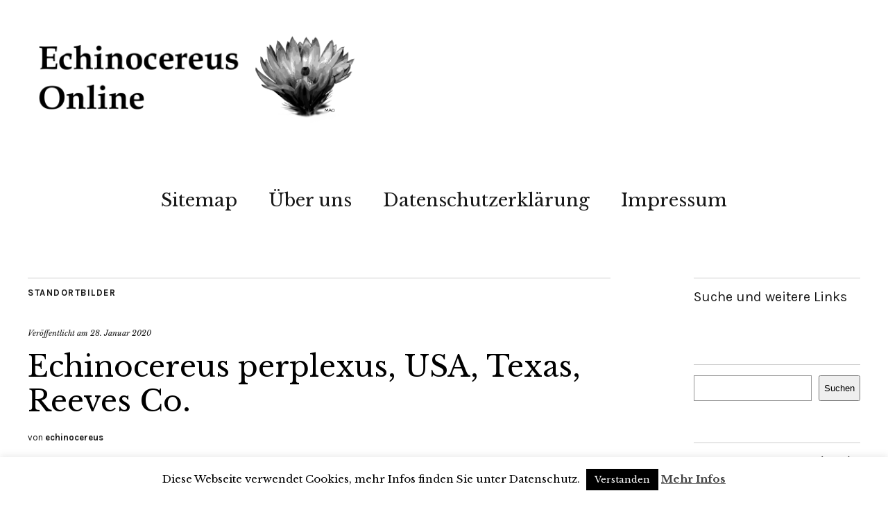

--- FILE ---
content_type: text/html; charset=UTF-8
request_url: https://www.echinocereus.de/echinocereus-perplexus-usa-texas-reeves-co-26/
body_size: 11425
content:
<!DOCTYPE html>
<html lang="de">
<head>
	<meta charset="UTF-8" />
	<meta name="viewport" content="width=device-width,initial-scale=1">
	<link rel="profile" href="https://gmpg.org/xfn/11">
	<link rel="pingback" href="https://www.echinocereus.de/xmlrpc.php">
	<!--[if lt IE 9]>
		<script src="https://www.echinocereus.de/wp-content/themes/zuki/js/html5.js"></script>
	<![endif]-->
<meta name='robots' content='index, follow, max-image-preview:large, max-snippet:-1, max-video-preview:-1' />
	<style>img:is([sizes="auto" i], [sizes^="auto," i]) { contain-intrinsic-size: 3000px 1500px }</style>
	
	<!-- This site is optimized with the Yoast SEO plugin v26.2 - https://yoast.com/wordpress/plugins/seo/ -->
	<title>Echinocereus perplexus, USA, Texas, Reeves Co. - Echinocereus Online</title>
	<link rel="canonical" href="https://www.echinocereus.de/echinocereus-perplexus-usa-texas-reeves-co-26/" />
	<meta property="og:locale" content="de_DE" />
	<meta property="og:type" content="article" />
	<meta property="og:title" content="Echinocereus perplexus, USA, Texas, Reeves Co. - Echinocereus Online" />
	<meta property="og:url" content="https://www.echinocereus.de/echinocereus-perplexus-usa-texas-reeves-co-26/" />
	<meta property="og:site_name" content="Echinocereus Online" />
	<meta property="article:published_time" content="2020-01-28T03:00:57+00:00" />
	<meta property="article:modified_time" content="2023-12-21T12:47:47+00:00" />
	<meta property="og:image" content="https://www.echinocereus.de/wp-content/uploads/2019/10/2014_0892.jpg" />
	<meta property="og:image:width" content="750" />
	<meta property="og:image:height" content="1125" />
	<meta property="og:image:type" content="image/jpeg" />
	<meta name="author" content="echinocereus" />
	<meta name="twitter:card" content="summary_large_image" />
	<meta name="twitter:creator" content="@EchinocereusOhr" />
	<meta name="twitter:site" content="@EchinocereusOhr" />
	<meta name="twitter:label1" content="Written by" />
	<meta name="twitter:data1" content="echinocereus" />
	<meta name="twitter:label2" content="Est. reading time" />
	<meta name="twitter:data2" content="1 Minute" />
	<script type="application/ld+json" class="yoast-schema-graph">{"@context":"https://schema.org","@graph":[{"@type":"Article","@id":"https://www.echinocereus.de/echinocereus-perplexus-usa-texas-reeves-co-26/#article","isPartOf":{"@id":"https://www.echinocereus.de/echinocereus-perplexus-usa-texas-reeves-co-26/"},"author":{"name":"echinocereus","@id":"https://www.echinocereus.de/#/schema/person/fdbf8858420dd1100b83eafb8ef6ba32"},"headline":"Echinocereus perplexus, USA, Texas, Reeves Co.","datePublished":"2020-01-28T03:00:57+00:00","dateModified":"2023-12-21T12:47:47+00:00","mainEntityOfPage":{"@id":"https://www.echinocereus.de/echinocereus-perplexus-usa-texas-reeves-co-26/"},"wordCount":6,"publisher":{"@id":"https://www.echinocereus.de/#/schema/person/fdbf8858420dd1100b83eafb8ef6ba32"},"image":{"@id":"https://www.echinocereus.de/echinocereus-perplexus-usa-texas-reeves-co-26/#primaryimage"},"thumbnailUrl":"https://www.echinocereus.de/wp-content/uploads/2019/10/2014_0892.jpg","keywords":["perplexus","Reeves Co.","Texas"],"articleSection":["Standortbilder"],"inLanguage":"de"},{"@type":"WebPage","@id":"https://www.echinocereus.de/echinocereus-perplexus-usa-texas-reeves-co-26/","url":"https://www.echinocereus.de/echinocereus-perplexus-usa-texas-reeves-co-26/","name":"Echinocereus perplexus, USA, Texas, Reeves Co. - Echinocereus Online","isPartOf":{"@id":"https://www.echinocereus.de/#website"},"primaryImageOfPage":{"@id":"https://www.echinocereus.de/echinocereus-perplexus-usa-texas-reeves-co-26/#primaryimage"},"image":{"@id":"https://www.echinocereus.de/echinocereus-perplexus-usa-texas-reeves-co-26/#primaryimage"},"thumbnailUrl":"https://www.echinocereus.de/wp-content/uploads/2019/10/2014_0892.jpg","datePublished":"2020-01-28T03:00:57+00:00","dateModified":"2023-12-21T12:47:47+00:00","breadcrumb":{"@id":"https://www.echinocereus.de/echinocereus-perplexus-usa-texas-reeves-co-26/#breadcrumb"},"inLanguage":"de","potentialAction":[{"@type":"ReadAction","target":["https://www.echinocereus.de/echinocereus-perplexus-usa-texas-reeves-co-26/"]}]},{"@type":"ImageObject","inLanguage":"de","@id":"https://www.echinocereus.de/echinocereus-perplexus-usa-texas-reeves-co-26/#primaryimage","url":"https://www.echinocereus.de/wp-content/uploads/2019/10/2014_0892.jpg","contentUrl":"https://www.echinocereus.de/wp-content/uploads/2019/10/2014_0892.jpg","width":750,"height":1125,"caption":"Echinocereus perplexus, USA, Texas, Reeves Co."},{"@type":"BreadcrumbList","@id":"https://www.echinocereus.de/echinocereus-perplexus-usa-texas-reeves-co-26/#breadcrumb","itemListElement":[{"@type":"ListItem","position":1,"name":"Startseite","item":"https://www.echinocereus.de/"},{"@type":"ListItem","position":2,"name":"Echinocereus Blog","item":"https://www.echinocereus.de/beitraege/"},{"@type":"ListItem","position":3,"name":"Echinocereus perplexus, USA, Texas, Reeves Co."}]},{"@type":"WebSite","@id":"https://www.echinocereus.de/#website","url":"https://www.echinocereus.de/","name":"Echinocereus Online","description":"","publisher":{"@id":"https://www.echinocereus.de/#/schema/person/fdbf8858420dd1100b83eafb8ef6ba32"},"potentialAction":[{"@type":"SearchAction","target":{"@type":"EntryPoint","urlTemplate":"https://www.echinocereus.de/?s={search_term_string}"},"query-input":{"@type":"PropertyValueSpecification","valueRequired":true,"valueName":"search_term_string"}}],"inLanguage":"de"},{"@type":["Person","Organization"],"@id":"https://www.echinocereus.de/#/schema/person/fdbf8858420dd1100b83eafb8ef6ba32","name":"echinocereus","image":{"@type":"ImageObject","inLanguage":"de","@id":"https://www.echinocereus.de/#/schema/person/image/","url":"https://secure.gravatar.com/avatar/3df03ff2bf3181e5f989c477979a6ef261ec8a32c452ede77ed7e7182187128c?s=96&d=mm&r=g","contentUrl":"https://secure.gravatar.com/avatar/3df03ff2bf3181e5f989c477979a6ef261ec8a32c452ede77ed7e7182187128c?s=96&d=mm&r=g","caption":"echinocereus"},"logo":{"@id":"https://www.echinocereus.de/#/schema/person/image/"},"url":"https://www.echinocereus.de/author/echinocereus/"}]}</script>
	<!-- / Yoast SEO plugin. -->


<link rel='dns-prefetch' href='//fonts.googleapis.com' />
<link rel="alternate" type="application/rss+xml" title="Echinocereus Online &raquo; Feed" href="https://www.echinocereus.de/feed/" />
<link rel="alternate" type="application/rss+xml" title="Echinocereus Online &raquo; Kommentar-Feed" href="https://www.echinocereus.de/comments/feed/" />
<script type="text/javascript">
/* <![CDATA[ */
window._wpemojiSettings = {"baseUrl":"https:\/\/s.w.org\/images\/core\/emoji\/16.0.1\/72x72\/","ext":".png","svgUrl":"https:\/\/s.w.org\/images\/core\/emoji\/16.0.1\/svg\/","svgExt":".svg","source":{"concatemoji":"https:\/\/www.echinocereus.de\/wp-includes\/js\/wp-emoji-release.min.js?ver=6.8.3"}};
/*! This file is auto-generated */
!function(s,n){var o,i,e;function c(e){try{var t={supportTests:e,timestamp:(new Date).valueOf()};sessionStorage.setItem(o,JSON.stringify(t))}catch(e){}}function p(e,t,n){e.clearRect(0,0,e.canvas.width,e.canvas.height),e.fillText(t,0,0);var t=new Uint32Array(e.getImageData(0,0,e.canvas.width,e.canvas.height).data),a=(e.clearRect(0,0,e.canvas.width,e.canvas.height),e.fillText(n,0,0),new Uint32Array(e.getImageData(0,0,e.canvas.width,e.canvas.height).data));return t.every(function(e,t){return e===a[t]})}function u(e,t){e.clearRect(0,0,e.canvas.width,e.canvas.height),e.fillText(t,0,0);for(var n=e.getImageData(16,16,1,1),a=0;a<n.data.length;a++)if(0!==n.data[a])return!1;return!0}function f(e,t,n,a){switch(t){case"flag":return n(e,"\ud83c\udff3\ufe0f\u200d\u26a7\ufe0f","\ud83c\udff3\ufe0f\u200b\u26a7\ufe0f")?!1:!n(e,"\ud83c\udde8\ud83c\uddf6","\ud83c\udde8\u200b\ud83c\uddf6")&&!n(e,"\ud83c\udff4\udb40\udc67\udb40\udc62\udb40\udc65\udb40\udc6e\udb40\udc67\udb40\udc7f","\ud83c\udff4\u200b\udb40\udc67\u200b\udb40\udc62\u200b\udb40\udc65\u200b\udb40\udc6e\u200b\udb40\udc67\u200b\udb40\udc7f");case"emoji":return!a(e,"\ud83e\udedf")}return!1}function g(e,t,n,a){var r="undefined"!=typeof WorkerGlobalScope&&self instanceof WorkerGlobalScope?new OffscreenCanvas(300,150):s.createElement("canvas"),o=r.getContext("2d",{willReadFrequently:!0}),i=(o.textBaseline="top",o.font="600 32px Arial",{});return e.forEach(function(e){i[e]=t(o,e,n,a)}),i}function t(e){var t=s.createElement("script");t.src=e,t.defer=!0,s.head.appendChild(t)}"undefined"!=typeof Promise&&(o="wpEmojiSettingsSupports",i=["flag","emoji"],n.supports={everything:!0,everythingExceptFlag:!0},e=new Promise(function(e){s.addEventListener("DOMContentLoaded",e,{once:!0})}),new Promise(function(t){var n=function(){try{var e=JSON.parse(sessionStorage.getItem(o));if("object"==typeof e&&"number"==typeof e.timestamp&&(new Date).valueOf()<e.timestamp+604800&&"object"==typeof e.supportTests)return e.supportTests}catch(e){}return null}();if(!n){if("undefined"!=typeof Worker&&"undefined"!=typeof OffscreenCanvas&&"undefined"!=typeof URL&&URL.createObjectURL&&"undefined"!=typeof Blob)try{var e="postMessage("+g.toString()+"("+[JSON.stringify(i),f.toString(),p.toString(),u.toString()].join(",")+"));",a=new Blob([e],{type:"text/javascript"}),r=new Worker(URL.createObjectURL(a),{name:"wpTestEmojiSupports"});return void(r.onmessage=function(e){c(n=e.data),r.terminate(),t(n)})}catch(e){}c(n=g(i,f,p,u))}t(n)}).then(function(e){for(var t in e)n.supports[t]=e[t],n.supports.everything=n.supports.everything&&n.supports[t],"flag"!==t&&(n.supports.everythingExceptFlag=n.supports.everythingExceptFlag&&n.supports[t]);n.supports.everythingExceptFlag=n.supports.everythingExceptFlag&&!n.supports.flag,n.DOMReady=!1,n.readyCallback=function(){n.DOMReady=!0}}).then(function(){return e}).then(function(){var e;n.supports.everything||(n.readyCallback(),(e=n.source||{}).concatemoji?t(e.concatemoji):e.wpemoji&&e.twemoji&&(t(e.twemoji),t(e.wpemoji)))}))}((window,document),window._wpemojiSettings);
/* ]]> */
</script>
<style id='wp-emoji-styles-inline-css' type='text/css'>

	img.wp-smiley, img.emoji {
		display: inline !important;
		border: none !important;
		box-shadow: none !important;
		height: 1em !important;
		width: 1em !important;
		margin: 0 0.07em !important;
		vertical-align: -0.1em !important;
		background: none !important;
		padding: 0 !important;
	}
</style>
<link rel='stylesheet' id='wp-block-library-css' href='https://www.echinocereus.de/wp-includes/css/dist/block-library/style.min.css?ver=6.8.3' type='text/css' media='all' />
<style id='classic-theme-styles-inline-css' type='text/css'>
/*! This file is auto-generated */
.wp-block-button__link{color:#fff;background-color:#32373c;border-radius:9999px;box-shadow:none;text-decoration:none;padding:calc(.667em + 2px) calc(1.333em + 2px);font-size:1.125em}.wp-block-file__button{background:#32373c;color:#fff;text-decoration:none}
</style>
<style id='global-styles-inline-css' type='text/css'>
:root{--wp--preset--aspect-ratio--square: 1;--wp--preset--aspect-ratio--4-3: 4/3;--wp--preset--aspect-ratio--3-4: 3/4;--wp--preset--aspect-ratio--3-2: 3/2;--wp--preset--aspect-ratio--2-3: 2/3;--wp--preset--aspect-ratio--16-9: 16/9;--wp--preset--aspect-ratio--9-16: 9/16;--wp--preset--color--black: #000000;--wp--preset--color--cyan-bluish-gray: #abb8c3;--wp--preset--color--white: #ffffff;--wp--preset--color--pale-pink: #f78da7;--wp--preset--color--vivid-red: #cf2e2e;--wp--preset--color--luminous-vivid-orange: #ff6900;--wp--preset--color--luminous-vivid-amber: #fcb900;--wp--preset--color--light-green-cyan: #7bdcb5;--wp--preset--color--vivid-green-cyan: #00d084;--wp--preset--color--pale-cyan-blue: #8ed1fc;--wp--preset--color--vivid-cyan-blue: #0693e3;--wp--preset--color--vivid-purple: #9b51e0;--wp--preset--gradient--vivid-cyan-blue-to-vivid-purple: linear-gradient(135deg,rgba(6,147,227,1) 0%,rgb(155,81,224) 100%);--wp--preset--gradient--light-green-cyan-to-vivid-green-cyan: linear-gradient(135deg,rgb(122,220,180) 0%,rgb(0,208,130) 100%);--wp--preset--gradient--luminous-vivid-amber-to-luminous-vivid-orange: linear-gradient(135deg,rgba(252,185,0,1) 0%,rgba(255,105,0,1) 100%);--wp--preset--gradient--luminous-vivid-orange-to-vivid-red: linear-gradient(135deg,rgba(255,105,0,1) 0%,rgb(207,46,46) 100%);--wp--preset--gradient--very-light-gray-to-cyan-bluish-gray: linear-gradient(135deg,rgb(238,238,238) 0%,rgb(169,184,195) 100%);--wp--preset--gradient--cool-to-warm-spectrum: linear-gradient(135deg,rgb(74,234,220) 0%,rgb(151,120,209) 20%,rgb(207,42,186) 40%,rgb(238,44,130) 60%,rgb(251,105,98) 80%,rgb(254,248,76) 100%);--wp--preset--gradient--blush-light-purple: linear-gradient(135deg,rgb(255,206,236) 0%,rgb(152,150,240) 100%);--wp--preset--gradient--blush-bordeaux: linear-gradient(135deg,rgb(254,205,165) 0%,rgb(254,45,45) 50%,rgb(107,0,62) 100%);--wp--preset--gradient--luminous-dusk: linear-gradient(135deg,rgb(255,203,112) 0%,rgb(199,81,192) 50%,rgb(65,88,208) 100%);--wp--preset--gradient--pale-ocean: linear-gradient(135deg,rgb(255,245,203) 0%,rgb(182,227,212) 50%,rgb(51,167,181) 100%);--wp--preset--gradient--electric-grass: linear-gradient(135deg,rgb(202,248,128) 0%,rgb(113,206,126) 100%);--wp--preset--gradient--midnight: linear-gradient(135deg,rgb(2,3,129) 0%,rgb(40,116,252) 100%);--wp--preset--font-size--small: 13px;--wp--preset--font-size--medium: 20px;--wp--preset--font-size--large: 36px;--wp--preset--font-size--x-large: 42px;--wp--preset--spacing--20: 0.44rem;--wp--preset--spacing--30: 0.67rem;--wp--preset--spacing--40: 1rem;--wp--preset--spacing--50: 1.5rem;--wp--preset--spacing--60: 2.25rem;--wp--preset--spacing--70: 3.38rem;--wp--preset--spacing--80: 5.06rem;--wp--preset--shadow--natural: 6px 6px 9px rgba(0, 0, 0, 0.2);--wp--preset--shadow--deep: 12px 12px 50px rgba(0, 0, 0, 0.4);--wp--preset--shadow--sharp: 6px 6px 0px rgba(0, 0, 0, 0.2);--wp--preset--shadow--outlined: 6px 6px 0px -3px rgba(255, 255, 255, 1), 6px 6px rgba(0, 0, 0, 1);--wp--preset--shadow--crisp: 6px 6px 0px rgba(0, 0, 0, 1);}:where(.is-layout-flex){gap: 0.5em;}:where(.is-layout-grid){gap: 0.5em;}body .is-layout-flex{display: flex;}.is-layout-flex{flex-wrap: wrap;align-items: center;}.is-layout-flex > :is(*, div){margin: 0;}body .is-layout-grid{display: grid;}.is-layout-grid > :is(*, div){margin: 0;}:where(.wp-block-columns.is-layout-flex){gap: 2em;}:where(.wp-block-columns.is-layout-grid){gap: 2em;}:where(.wp-block-post-template.is-layout-flex){gap: 1.25em;}:where(.wp-block-post-template.is-layout-grid){gap: 1.25em;}.has-black-color{color: var(--wp--preset--color--black) !important;}.has-cyan-bluish-gray-color{color: var(--wp--preset--color--cyan-bluish-gray) !important;}.has-white-color{color: var(--wp--preset--color--white) !important;}.has-pale-pink-color{color: var(--wp--preset--color--pale-pink) !important;}.has-vivid-red-color{color: var(--wp--preset--color--vivid-red) !important;}.has-luminous-vivid-orange-color{color: var(--wp--preset--color--luminous-vivid-orange) !important;}.has-luminous-vivid-amber-color{color: var(--wp--preset--color--luminous-vivid-amber) !important;}.has-light-green-cyan-color{color: var(--wp--preset--color--light-green-cyan) !important;}.has-vivid-green-cyan-color{color: var(--wp--preset--color--vivid-green-cyan) !important;}.has-pale-cyan-blue-color{color: var(--wp--preset--color--pale-cyan-blue) !important;}.has-vivid-cyan-blue-color{color: var(--wp--preset--color--vivid-cyan-blue) !important;}.has-vivid-purple-color{color: var(--wp--preset--color--vivid-purple) !important;}.has-black-background-color{background-color: var(--wp--preset--color--black) !important;}.has-cyan-bluish-gray-background-color{background-color: var(--wp--preset--color--cyan-bluish-gray) !important;}.has-white-background-color{background-color: var(--wp--preset--color--white) !important;}.has-pale-pink-background-color{background-color: var(--wp--preset--color--pale-pink) !important;}.has-vivid-red-background-color{background-color: var(--wp--preset--color--vivid-red) !important;}.has-luminous-vivid-orange-background-color{background-color: var(--wp--preset--color--luminous-vivid-orange) !important;}.has-luminous-vivid-amber-background-color{background-color: var(--wp--preset--color--luminous-vivid-amber) !important;}.has-light-green-cyan-background-color{background-color: var(--wp--preset--color--light-green-cyan) !important;}.has-vivid-green-cyan-background-color{background-color: var(--wp--preset--color--vivid-green-cyan) !important;}.has-pale-cyan-blue-background-color{background-color: var(--wp--preset--color--pale-cyan-blue) !important;}.has-vivid-cyan-blue-background-color{background-color: var(--wp--preset--color--vivid-cyan-blue) !important;}.has-vivid-purple-background-color{background-color: var(--wp--preset--color--vivid-purple) !important;}.has-black-border-color{border-color: var(--wp--preset--color--black) !important;}.has-cyan-bluish-gray-border-color{border-color: var(--wp--preset--color--cyan-bluish-gray) !important;}.has-white-border-color{border-color: var(--wp--preset--color--white) !important;}.has-pale-pink-border-color{border-color: var(--wp--preset--color--pale-pink) !important;}.has-vivid-red-border-color{border-color: var(--wp--preset--color--vivid-red) !important;}.has-luminous-vivid-orange-border-color{border-color: var(--wp--preset--color--luminous-vivid-orange) !important;}.has-luminous-vivid-amber-border-color{border-color: var(--wp--preset--color--luminous-vivid-amber) !important;}.has-light-green-cyan-border-color{border-color: var(--wp--preset--color--light-green-cyan) !important;}.has-vivid-green-cyan-border-color{border-color: var(--wp--preset--color--vivid-green-cyan) !important;}.has-pale-cyan-blue-border-color{border-color: var(--wp--preset--color--pale-cyan-blue) !important;}.has-vivid-cyan-blue-border-color{border-color: var(--wp--preset--color--vivid-cyan-blue) !important;}.has-vivid-purple-border-color{border-color: var(--wp--preset--color--vivid-purple) !important;}.has-vivid-cyan-blue-to-vivid-purple-gradient-background{background: var(--wp--preset--gradient--vivid-cyan-blue-to-vivid-purple) !important;}.has-light-green-cyan-to-vivid-green-cyan-gradient-background{background: var(--wp--preset--gradient--light-green-cyan-to-vivid-green-cyan) !important;}.has-luminous-vivid-amber-to-luminous-vivid-orange-gradient-background{background: var(--wp--preset--gradient--luminous-vivid-amber-to-luminous-vivid-orange) !important;}.has-luminous-vivid-orange-to-vivid-red-gradient-background{background: var(--wp--preset--gradient--luminous-vivid-orange-to-vivid-red) !important;}.has-very-light-gray-to-cyan-bluish-gray-gradient-background{background: var(--wp--preset--gradient--very-light-gray-to-cyan-bluish-gray) !important;}.has-cool-to-warm-spectrum-gradient-background{background: var(--wp--preset--gradient--cool-to-warm-spectrum) !important;}.has-blush-light-purple-gradient-background{background: var(--wp--preset--gradient--blush-light-purple) !important;}.has-blush-bordeaux-gradient-background{background: var(--wp--preset--gradient--blush-bordeaux) !important;}.has-luminous-dusk-gradient-background{background: var(--wp--preset--gradient--luminous-dusk) !important;}.has-pale-ocean-gradient-background{background: var(--wp--preset--gradient--pale-ocean) !important;}.has-electric-grass-gradient-background{background: var(--wp--preset--gradient--electric-grass) !important;}.has-midnight-gradient-background{background: var(--wp--preset--gradient--midnight) !important;}.has-small-font-size{font-size: var(--wp--preset--font-size--small) !important;}.has-medium-font-size{font-size: var(--wp--preset--font-size--medium) !important;}.has-large-font-size{font-size: var(--wp--preset--font-size--large) !important;}.has-x-large-font-size{font-size: var(--wp--preset--font-size--x-large) !important;}
:where(.wp-block-post-template.is-layout-flex){gap: 1.25em;}:where(.wp-block-post-template.is-layout-grid){gap: 1.25em;}
:where(.wp-block-columns.is-layout-flex){gap: 2em;}:where(.wp-block-columns.is-layout-grid){gap: 2em;}
:root :where(.wp-block-pullquote){font-size: 1.5em;line-height: 1.6;}
</style>
<link rel='stylesheet' id='cookie-law-info-css' href='https://www.echinocereus.de/wp-content/plugins/cookie-law-info/legacy/public/css/cookie-law-info-public.css?ver=3.3.6' type='text/css' media='all' />
<link rel='stylesheet' id='cookie-law-info-gdpr-css' href='https://www.echinocereus.de/wp-content/plugins/cookie-law-info/legacy/public/css/cookie-law-info-gdpr.css?ver=3.3.6' type='text/css' media='all' />
<link rel='stylesheet' id='ce_responsive-css' href='https://www.echinocereus.de/wp-content/plugins/simple-embed-code/css/video-container.min.css?ver=2.5.1' type='text/css' media='all' />
<link rel='stylesheet' id='zuki-flex-slider-style-css' href='https://www.echinocereus.de/wp-content/themes/zuki/js/flex-slider/flexslider.css?ver=6.8.3' type='text/css' media='all' />
<link rel='stylesheet' id='zuki-fonts-css' href='//fonts.googleapis.com/css?family=Libre+Baskerville%3A400%2C700%2C400italic%7CKarla%3A400%2C400italic%2C700%2C700italic%26subset%3Dlatin%2Clatin-ext&#038;subset=latin%2Clatin-ext' type='text/css' media='all' />
<link rel='stylesheet' id='genericons-css' href='https://www.echinocereus.de/wp-content/themes/zuki/genericons/genericons.css?ver=3.0.3' type='text/css' media='all' />
<link rel='stylesheet' id='zuki-style-css' href='https://www.echinocereus.de/wp-content/themes/zuki/style.css?ver=20140630' type='text/css' media='all' />
<link rel='stylesheet' id='taxopress-frontend-css-css' href='https://www.echinocereus.de/wp-content/plugins/simple-tags/assets/frontend/css/frontend.css?ver=3.40.0' type='text/css' media='all' />
<script type="text/javascript" src="https://www.echinocereus.de/wp-includes/js/jquery/jquery.min.js?ver=3.7.1" id="jquery-core-js"></script>
<script type="text/javascript" src="https://www.echinocereus.de/wp-includes/js/jquery/jquery-migrate.min.js?ver=3.4.1" id="jquery-migrate-js"></script>
<script type="text/javascript" id="cookie-law-info-js-extra">
/* <![CDATA[ */
var Cli_Data = {"nn_cookie_ids":[],"cookielist":[],"non_necessary_cookies":[],"ccpaEnabled":"","ccpaRegionBased":"","ccpaBarEnabled":"","strictlyEnabled":["necessary","obligatoire"],"ccpaType":"gdpr","js_blocking":"","custom_integration":"","triggerDomRefresh":"","secure_cookies":""};
var cli_cookiebar_settings = {"animate_speed_hide":"500","animate_speed_show":"500","background":"#fff","border":"#444","border_on":"","button_1_button_colour":"#000","button_1_button_hover":"#000000","button_1_link_colour":"#fff","button_1_as_button":"1","button_1_new_win":"","button_2_button_colour":"#333","button_2_button_hover":"#292929","button_2_link_colour":"#444","button_2_as_button":"","button_2_hidebar":"1","button_3_button_colour":"#000","button_3_button_hover":"#000000","button_3_link_colour":"#fff","button_3_as_button":"1","button_3_new_win":"","button_4_button_colour":"#000","button_4_button_hover":"#000000","button_4_link_colour":"#fff","button_4_as_button":"1","button_7_button_colour":"#61a229","button_7_button_hover":"#4e8221","button_7_link_colour":"#fff","button_7_as_button":"1","button_7_new_win":"","font_family":"inherit","header_fix":"","notify_animate_hide":"1","notify_animate_show":"","notify_div_id":"#cookie-law-info-bar","notify_position_horizontal":"right","notify_position_vertical":"bottom","scroll_close":"","scroll_close_reload":"","accept_close_reload":"","reject_close_reload":"","showagain_tab":"","showagain_background":"#fff","showagain_border":"#000","showagain_div_id":"#cookie-law-info-again","showagain_x_position":"100px","text":"#000","show_once_yn":"","show_once":"10000","logging_on":"","as_popup":"","popup_overlay":"1","bar_heading_text":"","cookie_bar_as":"banner","popup_showagain_position":"bottom-right","widget_position":"left"};
var log_object = {"ajax_url":"https:\/\/www.echinocereus.de\/wp-admin\/admin-ajax.php"};
/* ]]> */
</script>
<script type="text/javascript" src="https://www.echinocereus.de/wp-content/plugins/cookie-law-info/legacy/public/js/cookie-law-info-public.js?ver=3.3.6" id="cookie-law-info-js"></script>
<script type="text/javascript" src="https://www.echinocereus.de/wp-content/themes/zuki/js/jquery.fitvids.js?ver=1.1" id="zuki-fitvids-js"></script>
<script type="text/javascript" src="https://www.echinocereus.de/wp-content/themes/zuki/js/flex-slider/jquery.flexslider-min.js?ver=6.8.3" id="zuki-flex-slider-js"></script>
<script type="text/javascript" src="https://www.echinocereus.de/wp-content/themes/zuki/js/functions.js?ver=20140426" id="zuki-script-js"></script>
<script type="text/javascript" src="https://www.echinocereus.de/wp-content/plugins/simple-tags/assets/frontend/js/frontend.js?ver=3.40.0" id="taxopress-frontend-js-js"></script>
<link rel="https://api.w.org/" href="https://www.echinocereus.de/wp-json/" /><link rel="alternate" title="JSON" type="application/json" href="https://www.echinocereus.de/wp-json/wp/v2/posts/19502" /><link rel="EditURI" type="application/rsd+xml" title="RSD" href="https://www.echinocereus.de/xmlrpc.php?rsd" />
<meta name="generator" content="WordPress 6.8.3" />
<link rel='shortlink' href='https://www.echinocereus.de/?p=19502' />
<link rel="alternate" title="oEmbed (JSON)" type="application/json+oembed" href="https://www.echinocereus.de/wp-json/oembed/1.0/embed?url=https%3A%2F%2Fwww.echinocereus.de%2Fechinocereus-perplexus-usa-texas-reeves-co-26%2F" />
<link rel="alternate" title="oEmbed (XML)" type="text/xml+oembed" href="https://www.echinocereus.de/wp-json/oembed/1.0/embed?url=https%3A%2F%2Fwww.echinocereus.de%2Fechinocereus-perplexus-usa-texas-reeves-co-26%2F&#038;format=xml" />
	<style type="text/css">
		.widget-area p.summary a,
		.entry-content p a,
		.entry-content li a,
		.page .entry-content p a,
		blockquote cite a,
		.textwidget a,
		#comments .comment-text a,
		.authorbox p.author-description a {color: ;}
		.widget_zuki_recentposts_color .bg-wrap {background: ;}
		.archive-menu-content {background: ;}
	</style>
    <style type="text/css">a.st_tag, a.internal_tag, .st_tag, .internal_tag { text-decoration: underline !important; }</style>	<style type="text/css" id="zuki-header-css">
			#site-title h1,
		#site-title h2.site-description {
			display: none;
		}

		</style>
	<link rel="icon" href="https://www.echinocereus.de/wp-content/uploads/2020/06/cropped-favicon-32x32.png" sizes="32x32" />
<link rel="icon" href="https://www.echinocereus.de/wp-content/uploads/2020/06/cropped-favicon-192x192.png" sizes="192x192" />
<link rel="apple-touch-icon" href="https://www.echinocereus.de/wp-content/uploads/2020/06/cropped-favicon-180x180.png" />
<meta name="msapplication-TileImage" content="https://www.echinocereus.de/wp-content/uploads/2020/06/cropped-favicon-270x270.png" />
</head>

<body data-rsssl=1 class="wp-singular post-template-default single single-post postid-19502 single-format-standard wp-theme-zuki">

	<div id="container">

		<header id="masthead" class="cf" role="banner">

			
			<div id="site-title">
							<div id="site-header">
					<a href="https://www.echinocereus.de/" rel="home"><img src="https://www.echinocereus.de/wp-content/uploads/2022/08/Echinocereus-Online-Logo.png" width="1000" height="284" alt=""></a>
				</div><!-- end #site-header -->
							<h1><a href="https://www.echinocereus.de/" title="Echinocereus Online">Echinocereus Online</a></h1>
						</div><!-- end #site-title -->

			<a href="#menuopen" id="mobile-menu-toggle"><span>Menü</span></a>

			<div id="mobile-menu-wrap" class="cf">
								<nav id="site-nav" class="cf">
					<ul id="menu-main-menu" class="nav-menu"><li id="menu-item-2246" class="menu-item menu-item-type-post_type menu-item-object-page menu-item-2246"><a href="https://www.echinocereus.de/sitemap/">Sitemap</a></li>
<li id="menu-item-637" class="menu-item menu-item-type-post_type menu-item-object-page menu-item-637"><a href="https://www.echinocereus.de/uber-uns/">Über uns</a></li>
<li id="menu-item-13756" class="menu-item menu-item-type-post_type menu-item-object-page menu-item-13756"><a href="https://www.echinocereus.de/datenschutzerklaerung/">Datenschutzerklärung</a></li>
<li id="menu-item-14" class="menu-item menu-item-type-post_type menu-item-object-page menu-item-14"><a href="https://www.echinocereus.de/impressum/">Impressum</a></li>
</ul>				</nav><!-- end #site-nav -->
				<a href="#menuclose" id="mobile-menu-close"><span>Menü schiessen</span></a>
			</div><!-- end #mobile-menu-wrap -->

			
		</header><!-- end #masthead -->

<div id="main-wrap">
	<div id="primary" class="site-content cf" role="main">
		
<article id="post-19502" class="post-19502 post type-post status-publish format-standard has-post-thumbnail hentry category-berichte tag-perplexus tag-reeves-co tag-texas">

	<header class="entry-header">
		<div class="entry-cats">
			<a href="https://www.echinocereus.de/category/berichte/" rel="category tag">Standortbilder</a>		</div><!-- end .entry-cats -->

		<div class="entry-date">
			Veröffentlicht am <a href="https://www.echinocereus.de/echinocereus-perplexus-usa-texas-reeves-co-26/">28. Januar 2020</a>
		</div><!-- end .entry-date -->
				
		<h1 class="entry-title">Echinocereus perplexus, USA, Texas, Reeves Co.</h1>
		<div class="entry-author">
			von <a href="https://www.echinocereus.de/author/echinocereus/" title="Alle Artikel von echinocereus">echinocereus</a>		</div><!-- end .entry-author -->
	</header><!-- end .entry-header -->

	<div class="entry-content">
		
<figure class="wp-block-image"><img fetchpriority="high" decoding="async" width="683" height="1024" src="https://www.echinocereus.de/wp-content/uploads/2019/10/2014_0892-683x1024.jpg" alt="" class="wp-image-19503" srcset="https://www.echinocereus.de/wp-content/uploads/2019/10/2014_0892-683x1024.jpg 683w, https://www.echinocereus.de/wp-content/uploads/2019/10/2014_0892-480x720.jpg 480w, https://www.echinocereus.de/wp-content/uploads/2019/10/2014_0892.jpg 750w" sizes="(max-width: 683px) 100vw, 683px" /></figure>
			</div><!-- end .entry-content -->

	<footer class="entry-meta">
		<div class="entry-cats">
			<span>Kategorie: </span><a href="https://www.echinocereus.de/category/berichte/" rel="category tag">Standortbilder</a>		</div><!-- end .entry-cats -->
						<div class="entry-tags"><span>Schlagwort: </span><a href="https://www.echinocereus.de/tag/perplexus/" rel="tag">perplexus</a>, <a href="https://www.echinocereus.de/tag/reeves-co/" rel="tag">Reeves Co.</a>, <a href="https://www.echinocereus.de/tag/texas/" rel="tag">Texas</a></div>
		
			</footer><!-- end .entry-meta -->
</article><!-- end .post-19502 -->
			<div class="nav-wrap cf">
		<nav id="nav-single">
			<div class="nav-previous"><a href="https://www.echinocereus.de/hmao-003-1222-echinocereus-xroetteri-usa-new-mexico-orogrande/" rel="prev"><span class="meta-nav">Vorheriger Artikel</span>HMAO-003-1222 &#8211; Echinocereus xroetteri, USA, New Mexico, Orogrande</a></div>
			<div class="nav-next"><a href="https://www.echinocereus.de/echinocereus-reichenbachii-subsp-caespitosus-usa-texas-enchanted-rock-4/" rel="next"><span class="meta-nav">Nächster Artikel</span>Echinocereus reichenbachii subsp. caespitosus, USA, Texas, Enchanted Rock</a></div>
		</nav><!-- #nav-single -->
	</div><!-- end .nav-wrap -->
	
	</div><!-- end #primary -->

<div id="blog-sidebar" class="default-sidebar widget-area" role="complementary">
	<aside id="block-9" class="widget widget_block widget_text">
<p class="has-medium-font-size">Suche und weitere Links</p>
</aside><aside id="block-10" class="widget widget_block widget_search"><form role="search" method="get" action="https://www.echinocereus.de/" class="wp-block-search__button-outside wp-block-search__text-button wp-block-search"    ><label class="wp-block-search__label screen-reader-text" for="wp-block-search__input-1" >Suchen</label><div class="wp-block-search__inside-wrapper " ><input class="wp-block-search__input" id="wp-block-search__input-1" placeholder="" value="" type="search" name="s" required /><button aria-label="Suchen" class="wp-block-search__button wp-element-button" type="submit" >Suchen</button></div></form></aside><aside id="block-12" class="widget widget_block widget_tag_cloud"><p class="wp-block-tag-cloud"><a href="https://www.echinocereus.de/tag/360-grad/" class="tag-cloud-link tag-link-871 tag-link-position-1" style="font-size: 10.272727272727pt;" aria-label="360 Grad (169 Einträge)">360 Grad<span class="tag-link-count"> (169)</span></a>
<a href="https://www.echinocereus.de/tag/arizona/" class="tag-cloud-link tag-link-88 tag-link-position-2" style="font-size: 16.090909090909pt;" aria-label="Arizona (732 Einträge)">Arizona<span class="tag-link-count"> (732)</span></a>
<a href="https://www.echinocereus.de/tag/baileyi/" class="tag-cloud-link tag-link-128 tag-link-position-3" style="font-size: 9.8181818181818pt;" aria-label="baileyi (149 Einträge)">baileyi<span class="tag-link-count"> (149)</span></a>
<a href="https://www.echinocereus.de/tag/baja-california/" class="tag-cloud-link tag-link-39 tag-link-position-4" style="font-size: 13.272727272727pt;" aria-label="Baja California (358 Einträge)">Baja California<span class="tag-link-count"> (358)</span></a>
<a href="https://www.echinocereus.de/tag/bakeri/" class="tag-cloud-link tag-link-872 tag-link-position-5" style="font-size: 8.7272727272727pt;" aria-label="bakeri (114 Einträge)">bakeri<span class="tag-link-count"> (114)</span></a>
<a href="https://www.echinocereus.de/tag/bakersfield/" class="tag-cloud-link tag-link-402 tag-link-position-6" style="font-size: 10.090909090909pt;" aria-label="Bakersfield (161 Einträge)">Bakersfield<span class="tag-link-count"> (161)</span></a>
<a href="https://www.echinocereus.de/tag/bonkerae/" class="tag-cloud-link tag-link-290 tag-link-position-7" style="font-size: 8.2727272727273pt;" aria-label="bonkerae (102 Einträge)">bonkerae<span class="tag-link-count"> (102)</span></a>
<a href="https://www.echinocereus.de/tag/brewster-co/" class="tag-cloud-link tag-link-259 tag-link-position-8" style="font-size: 12pt;" aria-label="Brewster Co. (264 Einträge)">Brewster Co.<span class="tag-link-count"> (264)</span></a>
<a href="https://www.echinocereus.de/tag/caespitosus/" class="tag-cloud-link tag-link-221 tag-link-position-9" style="font-size: 13.636363636364pt;" aria-label="caespitosus (393 Einträge)">caespitosus<span class="tag-link-count"> (393)</span></a>
<a href="https://www.echinocereus.de/tag/chihuahua/" class="tag-cloud-link tag-link-118 tag-link-position-10" style="font-size: 16.727272727273pt;" aria-label="Chihuahua (874 Einträge)">Chihuahua<span class="tag-link-count"> (874)</span></a>
<a href="https://www.echinocereus.de/tag/chloranthus/" class="tag-cloud-link tag-link-278 tag-link-position-11" style="font-size: 9pt;" aria-label="chloranthus (121 Einträge)">chloranthus<span class="tag-link-count"> (121)</span></a>
<a href="https://www.echinocereus.de/tag/coahuila/" class="tag-cloud-link tag-link-202 tag-link-position-12" style="font-size: 13.181818181818pt;" aria-label="Coahuila (352 Einträge)">Coahuila<span class="tag-link-count"> (352)</span></a>
<a href="https://www.echinocereus.de/tag/coccineus/" class="tag-cloud-link tag-link-138 tag-link-position-13" style="font-size: 13.818181818182pt;" aria-label="coccineus (417 Einträge)">coccineus<span class="tag-link-count"> (417)</span></a>
<a href="https://www.echinocereus.de/tag/colorado/" class="tag-cloud-link tag-link-50 tag-link-position-14" style="font-size: 12.181818181818pt;" aria-label="Colorado (272 Einträge)">Colorado<span class="tag-link-count"> (272)</span></a>
<a href="https://www.echinocereus.de/tag/comanche-co/" class="tag-cloud-link tag-link-327 tag-link-position-15" style="font-size: 8.9090909090909pt;" aria-label="Comanche Co. (119 Einträge)">Comanche Co.<span class="tag-link-count"> (119)</span></a>
<a href="https://www.echinocereus.de/tag/crockettianus/" class="tag-cloud-link tag-link-354 tag-link-position-16" style="font-size: 8.1818181818182pt;" aria-label="crockettianus (98 Einträge)">crockettianus<span class="tag-link-count"> (98)</span></a>
<a href="https://www.echinocereus.de/tag/dasyacanthus/" class="tag-cloud-link tag-link-168 tag-link-position-17" style="font-size: 17.363636363636pt;" aria-label="dasyacanthus (1.032 Einträge)">dasyacanthus<span class="tag-link-count"> (1032)</span></a>
<a href="https://www.echinocereus.de/tag/detras/" class="tag-cloud-link tag-link-226 tag-link-position-18" style="font-size: 11.363636363636pt;" aria-label="Detras (221 Einträge)">Detras<span class="tag-link-count"> (221)</span></a>
<a href="https://www.echinocereus.de/tag/durango/" class="tag-cloud-link tag-link-48 tag-link-position-19" style="font-size: 12.636363636364pt;" aria-label="Durango (310 Einträge)">Durango<span class="tag-link-count"> (310)</span></a>
<a href="https://www.echinocereus.de/tag/engelmannii/" class="tag-cloud-link tag-link-62 tag-link-position-20" style="font-size: 13.727272727273pt;" aria-label="engelmannii (404 Einträge)">engelmannii<span class="tag-link-count"> (404)</span></a>
<a href="https://www.echinocereus.de/tag/fasciculatus/" class="tag-cloud-link tag-link-368 tag-link-position-21" style="font-size: 9pt;" aria-label="fasciculatus (123 Einträge)">fasciculatus<span class="tag-link-count"> (123)</span></a>
<a href="https://www.echinocereus.de/tag/fendleri/" class="tag-cloud-link tag-link-212 tag-link-position-22" style="font-size: 9.4545454545455pt;" aria-label="fendleri (138 Einträge)">fendleri<span class="tag-link-count"> (138)</span></a>
<a href="https://www.echinocereus.de/tag/herbarium/" class="tag-cloud-link tag-link-70 tag-link-position-23" style="font-size: 22pt;" aria-label="Herbarium (3.322 Einträge)">Herbarium<span class="tag-link-count"> (3322)</span></a>
<a href="https://www.echinocereus.de/tag/inermis/" class="tag-cloud-link tag-link-38 tag-link-position-24" style="font-size: 9.6363636363636pt;" aria-label="inermis (144 Einträge)">inermis<span class="tag-link-count"> (144)</span></a>
<a href="https://www.echinocereus.de/tag/mojavensis/" class="tag-cloud-link tag-link-37 tag-link-position-25" style="font-size: 17.545454545455pt;" aria-label="mojavensis (1.080 Einträge)">mojavensis<span class="tag-link-count"> (1080)</span></a>
<a href="https://www.echinocereus.de/tag/new-mexico/" class="tag-cloud-link tag-link-116 tag-link-position-26" style="font-size: 14.363636363636pt;" aria-label="New Mexico (483 Einträge)">New Mexico<span class="tag-link-count"> (483)</span></a>
<a href="https://www.echinocereus.de/tag/oklahoma/" class="tag-cloud-link tag-link-326 tag-link-position-27" style="font-size: 12pt;" aria-label="Oklahoma (263 Einträge)">Oklahoma<span class="tag-link-count"> (263)</span></a>
<a href="https://www.echinocereus.de/tag/pecos-co/" class="tag-cloud-link tag-link-336 tag-link-position-28" style="font-size: 15.818181818182pt;" aria-label="Pecos Co. (687 Einträge)">Pecos Co.<span class="tag-link-count"> (687)</span></a>
<a href="https://www.echinocereus.de/tag/pectinatus/" class="tag-cloud-link tag-link-146 tag-link-position-29" style="font-size: 17pt;" aria-label="pectinatus (939 Einträge)">pectinatus<span class="tag-link-count"> (939)</span></a>
<a href="https://www.echinocereus.de/tag/polyacanthus/" class="tag-cloud-link tag-link-43 tag-link-position-30" style="font-size: 11pt;" aria-label="polyacanthus (204 Einträge)">polyacanthus<span class="tag-link-count"> (204)</span></a>
<a href="https://www.echinocereus.de/tag/reichenbachii/" class="tag-cloud-link tag-link-127 tag-link-position-31" style="font-size: 16.090909090909pt;" aria-label="reichenbachii (739 Einträge)">reichenbachii<span class="tag-link-count"> (739)</span></a>
<a href="https://www.echinocereus.de/tag/rigidissimus/" class="tag-cloud-link tag-link-84 tag-link-position-32" style="font-size: 8.4545454545455pt;" aria-label="rigidissimus (105 Einträge)">rigidissimus<span class="tag-link-count"> (105)</span></a>
<a href="https://www.echinocereus.de/tag/rosei/" class="tag-cloud-link tag-link-266 tag-link-position-33" style="font-size: 8.9090909090909pt;" aria-label="rosei (119 Einträge)">rosei<span class="tag-link-count"> (119)</span></a>
<a href="https://www.echinocereus.de/tag/russanthus/" class="tag-cloud-link tag-link-285 tag-link-position-34" style="font-size: 8.4545454545455pt;" aria-label="russanthus (106 Einträge)">russanthus<span class="tag-link-count"> (106)</span></a>
<a href="https://www.echinocereus.de/tag/rutowiorum/" class="tag-cloud-link tag-link-651 tag-link-position-35" style="font-size: 8.0909090909091pt;" aria-label="rutowiorum (97 Einträge)">rutowiorum<span class="tag-link-count"> (97)</span></a>
<a href="https://www.echinocereus.de/tag/salm-dyckianus/" class="tag-cloud-link tag-link-52 tag-link-position-36" style="font-size: 8.4545454545455pt;" aria-label="salm-dyckianus (105 Einträge)">salm-dyckianus<span class="tag-link-count"> (105)</span></a>
<a href="https://www.echinocereus.de/tag/san-juan-co/" class="tag-cloud-link tag-link-893 tag-link-position-37" style="font-size: 8.0909090909091pt;" aria-label="San Juan Co. (96 Einträge)">San Juan Co.<span class="tag-link-count"> (96)</span></a>
<a href="https://www.echinocereus.de/tag/scheeri/" class="tag-cloud-link tag-link-177 tag-link-position-38" style="font-size: 9pt;" aria-label="scheeri (122 Einträge)">scheeri<span class="tag-link-count"> (122)</span></a>
<a href="https://www.echinocereus.de/tag/sonora/" class="tag-cloud-link tag-link-95 tag-link-position-39" style="font-size: 12.272727272727pt;" aria-label="Sonora (282 Einträge)">Sonora<span class="tag-link-count"> (282)</span></a>
<a href="https://www.echinocereus.de/tag/stramineus/" class="tag-cloud-link tag-link-206 tag-link-position-40" style="font-size: 8pt;" aria-label="stramineus (95 Einträge)">stramineus<span class="tag-link-count"> (95)</span></a>
<a href="https://www.echinocereus.de/tag/texas/" class="tag-cloud-link tag-link-222 tag-link-position-41" style="font-size: 20.454545454545pt;" aria-label="Texas (2.227 Einträge)">Texas<span class="tag-link-count"> (2227)</span></a>
<a href="https://www.echinocereus.de/tag/transpecosensis/" class="tag-cloud-link tag-link-293 tag-link-position-42" style="font-size: 9.6363636363636pt;" aria-label="transpecosensis (144 Einträge)">transpecosensis<span class="tag-link-count"> (144)</span></a>
<a href="https://www.echinocereus.de/tag/triglochidiatus/" class="tag-cloud-link tag-link-60 tag-link-position-43" style="font-size: 9.1818181818182pt;" aria-label="triglochidiatus (129 Einträge)">triglochidiatus<span class="tag-link-count"> (129)</span></a>
<a href="https://www.echinocereus.de/tag/usa/" class="tag-cloud-link tag-link-1186 tag-link-position-44" style="font-size: 13.181818181818pt;" aria-label="USA (353 Einträge)">USA<span class="tag-link-count"> (353)</span></a>
<a href="https://www.echinocereus.de/tag/utah/" class="tag-cloud-link tag-link-123 tag-link-position-45" style="font-size: 16.545454545455pt;" aria-label="Utah (831 Einträge)">Utah<span class="tag-link-count"> (831)</span></a>
<a href="https://www.echinocereus.de/tag/video/" class="tag-cloud-link tag-link-510 tag-link-position-46" style="font-size: 13.545454545455pt;" aria-label="Video (389 Einträge)">Video<span class="tag-link-count"> (389)</span></a>
<a href="https://www.echinocereus.de/tag/xlloydii/" class="tag-cloud-link tag-link-603 tag-link-position-47" style="font-size: 11.181818181818pt;" aria-label="xlloydii (214 Einträge)">xlloydii<span class="tag-link-count"> (214)</span></a>
<a href="https://www.echinocereus.de/tag/xroetteri/" class="tag-cloud-link tag-link-656 tag-link-position-48" style="font-size: 8.8181818181818pt;" aria-label="xroetteri (116 Einträge)">xroetteri<span class="tag-link-count"> (116)</span></a>
<a href="https://www.echinocereus.de/tag/zacatecas/" class="tag-cloud-link tag-link-184 tag-link-position-49" style="font-size: 9.8181818181818pt;" aria-label="Zacatecas (149 Einträge)">Zacatecas<span class="tag-link-count"> (149)</span></a>
<a href="https://www.echinocereus.de/tag/zeitraffer/" class="tag-cloud-link tag-link-687 tag-link-position-50" style="font-size: 11.090909090909pt;" aria-label="Zeitraffer (206 Einträge)">Zeitraffer<span class="tag-link-count"> (206)</span></a></p></aside><aside id="block-13" class="widget widget_block widget_categories"><ul class="wp-block-categories-list wp-block-categories">	<li class="cat-item cat-item-853"><a href="https://www.echinocereus.de/category/allgemein/">Allgemein</a> (17)
</li>
	<li class="cat-item cat-item-11"><a href="https://www.echinocereus.de/category/echinocereus/">Die Gattung</a> (2.069)
</li>
	<li class="cat-item cat-item-851"><a href="https://www.echinocereus.de/category/echinocereus-in-habitat/">Echinocereus in Habitat</a> (52)
</li>
	<li class="cat-item cat-item-32"><a href="https://www.echinocereus.de/category/echinocereus-index/">Echinocereus Index</a> (6)
</li>
	<li class="cat-item cat-item-35"><a href="https://www.echinocereus.de/category/erstbeschreibungen/">Erstbeschreibung</a> (10)
</li>
	<li class="cat-item cat-item-29"><a href="https://www.echinocereus.de/category/feldnummern/">Feldnummern</a> (72)
</li>
	<li class="cat-item cat-item-930"><a href="https://www.echinocereus.de/category/galerien/">Galerien</a> (50)
</li>
	<li class="cat-item cat-item-30"><a href="https://www.echinocereus.de/category/geoinformationen/">Geoinformationen</a> (25)
</li>
	<li class="cat-item cat-item-1166"><a href="https://www.echinocereus.de/category/herbarium-bluetenschnitt-ohr/">Herbarium Blütenschnitt Ohr</a> (1.598)
</li>
	<li class="cat-item cat-item-1167"><a href="https://www.echinocereus.de/category/herbarium-dornen-ohr/">Herbarium Dornen Ohr</a> (1.145)
</li>
	<li class="cat-item cat-item-1165"><a href="https://www.echinocereus.de/category/herbarium-samen-ohr/">Herbarium Samen Ohr</a> (579)
</li>
	<li class="cat-item cat-item-33"><a href="https://www.echinocereus.de/category/kulturberichte/">Kulturberichte</a> (58)
</li>
	<li class="cat-item cat-item-10"><a href="https://www.echinocereus.de/category/links/">Links</a> (4)
</li>
	<li class="cat-item cat-item-18"><a href="https://www.echinocereus.de/category/literatur/">Literatur</a> (69)
</li>
	<li class="cat-item cat-item-4"><a href="https://www.echinocereus.de/category/publikationen/">Publikationen</a> (56)
</li>
	<li class="cat-item cat-item-852"><a href="https://www.echinocereus.de/category/shop-news/">Shop News</a> (42)
</li>
	<li class="cat-item cat-item-15"><a href="https://www.echinocereus.de/category/berichte/">Standortbilder</a> (2.096)
</li>
	<li class="cat-item cat-item-850"><a href="https://www.echinocereus.de/category/video/">Video</a> (427)
</li>
</ul></aside></div><!-- end #blog-sidebar -->


<footer id="colophon" class="site-footer cf">
	
	
	<div id="site-info">
		<ul class="credit" role="contentinfo">
							<li>Copyright © 2026 Echinocereus Online. Proudly presented by Martina, Andreas &amp; Alexander Ohr</li>
					</ul><!-- end .credit -->
	</div><!-- end #site-info -->

</footer><!-- end #colophon -->
</div><!-- end #main-wrap -->

</div><!-- end #container -->

<script type="speculationrules">
{"prefetch":[{"source":"document","where":{"and":[{"href_matches":"\/*"},{"not":{"href_matches":["\/wp-*.php","\/wp-admin\/*","\/wp-content\/uploads\/*","\/wp-content\/*","\/wp-content\/plugins\/*","\/wp-content\/themes\/zuki\/*","\/*\\?(.+)"]}},{"not":{"selector_matches":"a[rel~=\"nofollow\"]"}},{"not":{"selector_matches":".no-prefetch, .no-prefetch a"}}]},"eagerness":"conservative"}]}
</script>
<!--googleoff: all--><div id="cookie-law-info-bar" data-nosnippet="true"><span>Diese Webseite verwendet Cookies, mehr Infos finden Sie unter Datenschutz. <a role='button' data-cli_action="accept" id="cookie_action_close_header" class="medium cli-plugin-button cli-plugin-main-button cookie_action_close_header cli_action_button wt-cli-accept-btn">Verstanden</a> <a href="https://www.echinocereus.de/?page_id=8" id="CONSTANT_OPEN_URL" target="_blank" class="cli-plugin-main-link">Mehr Infos</a></span></div><div id="cookie-law-info-again" data-nosnippet="true"><span id="cookie_hdr_showagain">Privacy &amp; Cookies Policy</span></div><div class="cli-modal" data-nosnippet="true" id="cliSettingsPopup" tabindex="-1" role="dialog" aria-labelledby="cliSettingsPopup" aria-hidden="true">
  <div class="cli-modal-dialog" role="document">
	<div class="cli-modal-content cli-bar-popup">
		  <button type="button" class="cli-modal-close" id="cliModalClose">
			<svg class="" viewBox="0 0 24 24"><path d="M19 6.41l-1.41-1.41-5.59 5.59-5.59-5.59-1.41 1.41 5.59 5.59-5.59 5.59 1.41 1.41 5.59-5.59 5.59 5.59 1.41-1.41-5.59-5.59z"></path><path d="M0 0h24v24h-24z" fill="none"></path></svg>
			<span class="wt-cli-sr-only">Close</span>
		  </button>
		  <div class="cli-modal-body">
			<div class="cli-container-fluid cli-tab-container">
	<div class="cli-row">
		<div class="cli-col-12 cli-align-items-stretch cli-px-0">
			<div class="cli-privacy-overview">
				<h4>Privacy Overview</h4>				<div class="cli-privacy-content">
					<div class="cli-privacy-content-text">This website uses cookies to improve your experience while you navigate through the website. Out of these, the cookies that are categorized as necessary are stored on your browser as they are essential for the working of basic functionalities of the website. We also use third-party cookies that help us analyze and understand how you use this website. These cookies will be stored in your browser only with your consent. You also have the option to opt-out of these cookies. But opting out of some of these cookies may affect your browsing experience.</div>
				</div>
				<a class="cli-privacy-readmore" aria-label="Show more" role="button" data-readmore-text="Show more" data-readless-text="Show less"></a>			</div>
		</div>
		<div class="cli-col-12 cli-align-items-stretch cli-px-0 cli-tab-section-container">
												<div class="cli-tab-section">
						<div class="cli-tab-header">
							<a role="button" tabindex="0" class="cli-nav-link cli-settings-mobile" data-target="necessary" data-toggle="cli-toggle-tab">
								Necessary							</a>
															<div class="wt-cli-necessary-checkbox">
									<input type="checkbox" class="cli-user-preference-checkbox"  id="wt-cli-checkbox-necessary" data-id="checkbox-necessary" checked="checked"  />
									<label class="form-check-label" for="wt-cli-checkbox-necessary">Necessary</label>
								</div>
								<span class="cli-necessary-caption">Always Enabled</span>
													</div>
						<div class="cli-tab-content">
							<div class="cli-tab-pane cli-fade" data-id="necessary">
								<div class="wt-cli-cookie-description">
									Necessary cookies are absolutely essential for the website to function properly. This category only includes cookies that ensures basic functionalities and security features of the website. These cookies do not store any personal information.								</div>
							</div>
						</div>
					</div>
																	<div class="cli-tab-section">
						<div class="cli-tab-header">
							<a role="button" tabindex="0" class="cli-nav-link cli-settings-mobile" data-target="non-necessary" data-toggle="cli-toggle-tab">
								Non-necessary							</a>
															<div class="cli-switch">
									<input type="checkbox" id="wt-cli-checkbox-non-necessary" class="cli-user-preference-checkbox"  data-id="checkbox-non-necessary" checked='checked' />
									<label for="wt-cli-checkbox-non-necessary" class="cli-slider" data-cli-enable="Enabled" data-cli-disable="Disabled"><span class="wt-cli-sr-only">Non-necessary</span></label>
								</div>
													</div>
						<div class="cli-tab-content">
							<div class="cli-tab-pane cli-fade" data-id="non-necessary">
								<div class="wt-cli-cookie-description">
									Any cookies that may not be particularly necessary for the website to function and is used specifically to collect user personal data via analytics, ads, other embedded contents are termed as non-necessary cookies. It is mandatory to procure user consent prior to running these cookies on your website.								</div>
							</div>
						</div>
					</div>
										</div>
	</div>
</div>
		  </div>
		  <div class="cli-modal-footer">
			<div class="wt-cli-element cli-container-fluid cli-tab-container">
				<div class="cli-row">
					<div class="cli-col-12 cli-align-items-stretch cli-px-0">
						<div class="cli-tab-footer wt-cli-privacy-overview-actions">
						
															<a id="wt-cli-privacy-save-btn" role="button" tabindex="0" data-cli-action="accept" class="wt-cli-privacy-btn cli_setting_save_button wt-cli-privacy-accept-btn cli-btn">SAVE &amp; ACCEPT</a>
													</div>
						
					</div>
				</div>
			</div>
		</div>
	</div>
  </div>
</div>
<div class="cli-modal-backdrop cli-fade cli-settings-overlay"></div>
<div class="cli-modal-backdrop cli-fade cli-popupbar-overlay"></div>
<!--googleon: all-->
</body>
</html>